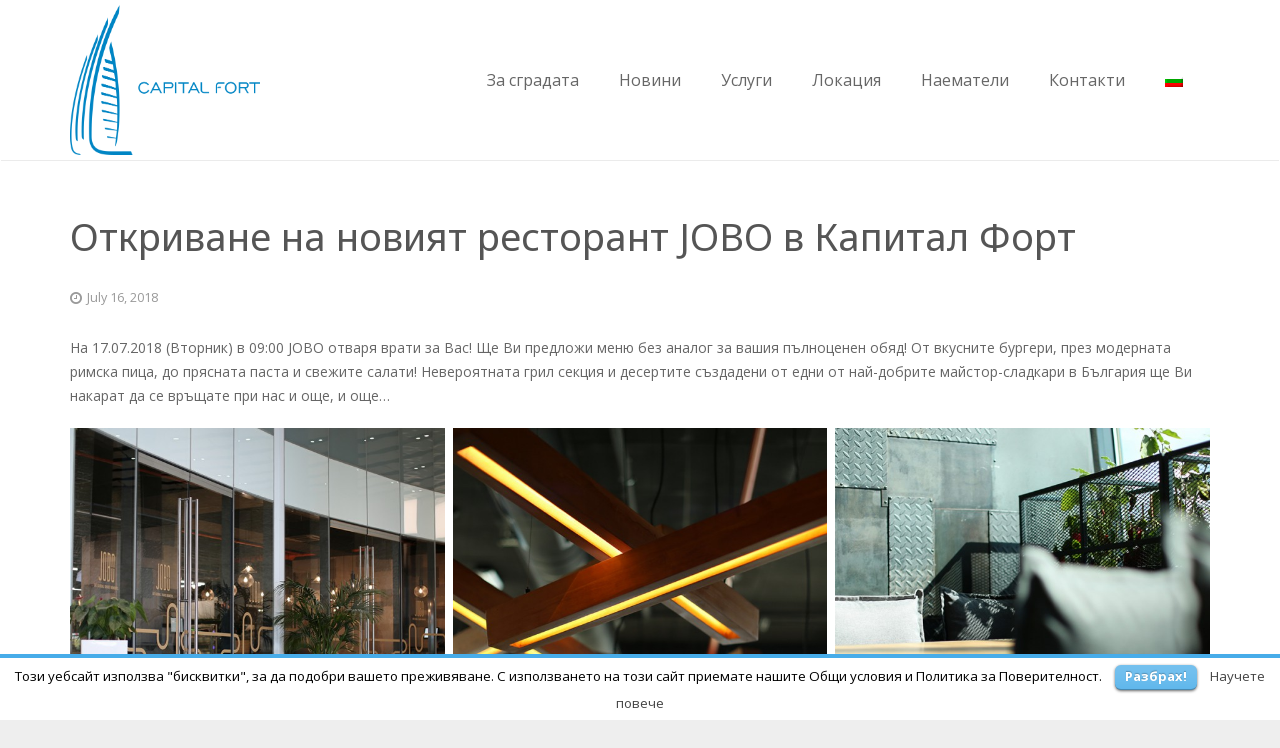

--- FILE ---
content_type: text/html; charset=UTF-8
request_url: https://www.capitalfort.com/%D0%BE%D1%82%D0%BA%D1%80%D0%B8%D0%B2%D0%B0%D0%BD%D0%B5-%D0%BD%D0%B0-%D0%BD%D0%BE%D0%B2%D0%B8%D1%8F%D1%82-%D1%80%D0%B5%D1%81%D1%82%D0%BE%D1%80%D0%B0%D0%BD%D1%82-jobo/
body_size: 13433
content:
<!DOCTYPE HTML>
<html class="" lang="bg-BG">
<head>
	<meta charset="UTF-8">

		<title>Откриване на новият ресторант JOBO в Капитал Форт | Capital Fort</title>

								<link rel="shortcut icon" href="https://www.capitalfort.com/wp-content/uploads/2016/02/favicon.ico">
			
	
<!-- SEO[79,135] -->
<meta name="description" itemprop="description" content="На 17.07.2018 (Вторник) в 09:00 JOBO отваря врати за Вас! Ще Ви предложи меню без аналог за вашия пълноценен обяд! От вкусните бургери, през модерната римска" />

<link rel="canonical" href="https://www.capitalfort.com/%d0%be%d1%82%d0%ba%d1%80%d0%b8%d0%b2%d0%b0%d0%bd%d0%b5-%d0%bd%d0%b0-%d0%bd%d0%be%d0%b2%d0%b8%d1%8f%d1%82-%d1%80%d0%b5%d1%81%d1%82%d0%be%d1%80%d0%b0%d0%bd%d1%82-jobo/" />
		<script type="text/javascript">
		  var _gaq = _gaq || [];
		  _gaq.push(['_setAccount', 'UA-16185394-1']);
		  _gaq.push(['_trackPageview']);
		  (function() {
		    var ga = document.createElement('script'); ga.type = 'text/javascript'; ga.async = true;
			ga.src = ('https:' == document.location.protocol ? 'https://ssl' : 'http://www') + '.google-analytics.com/ga.js';
		    var s = document.getElementsByTagName('script')[0]; s.parentNode.insertBefore(ga, s);
		  })();
		</script>
<!-- /SEO -->
<link rel="alternate" type="application/rss+xml" title="Capital Fort &raquo; Feed" href="https://www.capitalfort.com/feed/" />
<link rel="alternate" type="application/rss+xml" title="Capital Fort &raquo; Comments Feed" href="https://www.capitalfort.com/comments/feed/" />
<meta name="viewport" content="width=device-width, maximum-scale=1, initial-scale=1">
<meta name="SKYPE_TOOLBAR" content="SKYPE_TOOLBAR_PARSER_COMPATIBLE">
<meta name="og:title" content="Откриване на новият ресторант JOBO в Капитал Форт">
<meta name="og:type" content="website">
<meta name="og:url" content="https://www.capitalfort.com/%D0%BE%D1%82%D0%BA%D1%80%D0%B8%D0%B2%D0%B0%D0%BD%D0%B5-%D0%BD%D0%B0-%D0%BD%D0%BE%D0%B2%D0%B8%D1%8F%D1%82-%D1%80%D0%B5%D1%81%D1%82%D0%BE%D1%80%D0%B0%D0%BD%D1%82-jobo/">
<meta name="og:image" content="https://www.capitalfort.com/wp-content/uploads/2018/07/1-300x200.jpg">
		<script type="text/javascript">
			window._wpemojiSettings = {"baseUrl":"https:\/\/s.w.org\/images\/core\/emoji\/72x72\/","ext":".png","source":{"concatemoji":"https:\/\/www.capitalfort.com\/wp-includes\/js\/wp-emoji-release.min.js?ver=4.3"}};
			!function(a,b,c){function d(a){var c=b.createElement("canvas"),d=c.getContext&&c.getContext("2d");return d&&d.fillText?(d.textBaseline="top",d.font="600 32px Arial","flag"===a?(d.fillText(String.fromCharCode(55356,56812,55356,56807),0,0),c.toDataURL().length>3e3):(d.fillText(String.fromCharCode(55357,56835),0,0),0!==d.getImageData(16,16,1,1).data[0])):!1}function e(a){var c=b.createElement("script");c.src=a,c.type="text/javascript",b.getElementsByTagName("head")[0].appendChild(c)}var f,g;c.supports={simple:d("simple"),flag:d("flag")},c.DOMReady=!1,c.readyCallback=function(){c.DOMReady=!0},c.supports.simple&&c.supports.flag||(g=function(){c.readyCallback()},b.addEventListener?(b.addEventListener("DOMContentLoaded",g,!1),a.addEventListener("load",g,!1)):(a.attachEvent("onload",g),b.attachEvent("onreadystatechange",function(){"complete"===b.readyState&&c.readyCallback()})),f=c.source||{},f.concatemoji?e(f.concatemoji):f.wpemoji&&f.twemoji&&(e(f.twemoji),e(f.wpemoji)))}(window,document,window._wpemojiSettings);
		</script>
		<style type="text/css">
img.wp-smiley,
img.emoji {
	display: inline !important;
	border: none !important;
	box-shadow: none !important;
	height: 1em !important;
	width: 1em !important;
	margin: 0 .07em !important;
	vertical-align: -0.1em !important;
	background: none !important;
	padding: 0 !important;
}
</style>
<link rel='stylesheet' id='dashicons-css'  href='https://www.capitalfort.com/wp-includes/css/dashicons.min.css?ver=4.3' type='text/css' media='all' />
<link rel='stylesheet' id='wp-jquery-ui-dialog-css'  href='https://www.capitalfort.com/wp-includes/css/jquery-ui-dialog.min.css?ver=4.3' type='text/css' media='all' />
<link rel='stylesheet' id='aps-animate-css-css'  href='https://www.capitalfort.com/wp-content/plugins/accesspress-social-icons/css/animate.css?ver=1.7.2' type='text/css' media='all' />
<link rel='stylesheet' id='aps-frontend-css-css'  href='https://www.capitalfort.com/wp-content/plugins/accesspress-social-icons/css/frontend.css?ver=1.7.2' type='text/css' media='all' />
<link rel='stylesheet' id='contact-form-7-css'  href='https://www.capitalfort.com/wp-content/plugins/contact-form-7/includes/css/styles.css?ver=4.3.1' type='text/css' media='all' />
<link rel='stylesheet' id='cookielawinfo-style-css'  href='https://www.capitalfort.com/wp-content/plugins/cookie-law-info/css/cli-style.css?ver=1.5.4' type='text/css' media='all' />
<link rel='stylesheet' id='rs-plugin-settings-css'  href='https://www.capitalfort.com/wp-content/plugins/revslider/public/assets/css/settings.css?ver=5.1.4' type='text/css' media='all' />
<style id='rs-plugin-settings-inline-css' type='text/css'>
#rs-demo-id {}
</style>
<link rel='stylesheet' id='timetable_sf_style-css'  href='https://www.capitalfort.com/wp-content/plugins/timetable/style/superfish.css?ver=4.3' type='text/css' media='all' />
<link rel='stylesheet' id='timetable_style-css'  href='https://www.capitalfort.com/wp-content/plugins/timetable/style/style.css?ver=4.3' type='text/css' media='all' />
<link rel='stylesheet' id='timetable_event_template-css'  href='https://www.capitalfort.com/wp-content/plugins/timetable/style/event_template.css?ver=4.3' type='text/css' media='all' />
<link rel='stylesheet' id='timetable_responsive_style-css'  href='https://www.capitalfort.com/wp-content/plugins/timetable/style/responsive.css?ver=4.3' type='text/css' media='all' />
<link rel='stylesheet' id='timetable_font_lato-css'  href='//fonts.googleapis.com/css?family=Lato%3A400%2C700&#038;ver=4.3' type='text/css' media='all' />
<link rel='stylesheet' id='us-font-1-css'  href='https://fonts.googleapis.com/css?family=Noto+Sans%3A400%2C700&#038;subset=latin&#038;ver=4.3' type='text/css' media='all' />
<link rel='stylesheet' id='us-font-2-css'  href='https://fonts.googleapis.com/css?family=Open+Sans%3A400%2C400italic%2C700%2C700italic%2C400%7C400&#038;subset=latin&#038;ver=4.3' type='text/css' media='all' />
<link rel='stylesheet' id='tablepress-default-css'  href='https://www.capitalfort.com/wp-content/plugins/tablepress/css/default.min.css?ver=1.7' type='text/css' media='all' />
<style id='tablepress-default-inline-css' type='text/css'>
.tablepress .row-hover tr:hover td{background-color:#000;color:#fff}
</style>
<link rel='stylesheet' id='us-base-css'  href='//www.capitalfort.com/wp-content/themes/Impreza/framework/css/us-base.css?ver=2.5.1' type='text/css' media='all' />
<link rel='stylesheet' id='us-font-awesome-css'  href='//www.capitalfort.com/wp-content/themes/Impreza/framework/css/font-awesome.css?ver=4.5.0' type='text/css' media='all' />
<link rel='stylesheet' id='us-font-mdfi-css'  href='//www.capitalfort.com/wp-content/themes/Impreza/framework/css/font-mdfi.css?ver=1' type='text/css' media='all' />
<link rel='stylesheet' id='us-magnific-popup-css'  href='//www.capitalfort.com/wp-content/themes/Impreza/framework/css/magnific-popup.css?ver=1' type='text/css' media='all' />
<link rel='stylesheet' id='us-style-css'  href='//www.capitalfort.com/wp-content/themes/Impreza/css/style.css?ver=2.5.1' type='text/css' media='all' />
<link rel='stylesheet' id='us-responsive-css'  href='//www.capitalfort.com/wp-content/themes/Impreza/css/responsive.css?ver=2.5.1' type='text/css' media='all' />
<link rel='stylesheet' id='bsf-Defaults-css'  href='https://www.capitalfort.com/wp-content/uploads/smile_fonts/Defaults/Defaults.css?ver=4.3' type='text/css' media='all' />
<script type='text/javascript' src='https://www.capitalfort.com/wp-includes/js/jquery/jquery.js?ver=1.11.3'></script>
<script type='text/javascript' src='https://www.capitalfort.com/wp-includes/js/jquery/jquery-migrate.min.js?ver=1.2.1'></script>
<script type='text/javascript' src='https://www.capitalfort.com/wp-content/plugins/accesspress-social-icons/js/frontend.js?ver=1.7.2'></script>
<script type='text/javascript'>
/* <![CDATA[ */
var Cli_Data = {"nn_cookie_ids":null};
/* ]]> */
</script>
<script type='text/javascript' src='https://www.capitalfort.com/wp-content/plugins/cookie-law-info/js/cookielawinfo.js?ver=1.5.4'></script>
<script type='text/javascript' src='https://www.capitalfort.com/wp-content/plugins/revslider/public/assets/js/jquery.themepunch.tools.min.js?ver=5.1.4'></script>
<script type='text/javascript' src='https://www.capitalfort.com/wp-content/plugins/revslider/public/assets/js/jquery.themepunch.revolution.min.js?ver=5.1.4'></script>
<link rel="EditURI" type="application/rsd+xml" title="RSD" href="https://www.capitalfort.com/xmlrpc.php?rsd" />
<link rel="wlwmanifest" type="application/wlwmanifest+xml" href="https://www.capitalfort.com/wp-includes/wlwmanifest.xml" /> 
<link rel='prev' title='Силвър стар представя новият мерцедес А класа в Капитал Форт' href='https://www.capitalfort.com/%d1%81%d0%b8%d0%bb%d0%b2%d1%8a%d1%80-%d1%81%d1%82%d0%b0%d1%80-%d0%bf%d1%80%d0%b5%d0%b4%d1%81%d1%82%d0%b0%d0%b2%d1%8f-%d0%bd%d0%be%d0%b2%d0%b8%d1%8f%d1%82-%d0%bc%d0%b5%d1%80%d1%86%d0%b5%d0%b4%d0%b5/' />
<link rel='next' title='Откриване на аптека SOpharmacy в Капитал Форт' href='https://www.capitalfort.com/%d0%be%d1%82%d0%ba%d1%80%d0%b8%d0%b2%d0%b0%d0%bd%d0%b5-%d0%bd%d0%b0-%d0%b0%d0%bf%d1%82%d0%b5%d0%ba%d0%b0-sopharmacy-%d0%b2-%d0%ba%d0%b0%d0%bf%d0%b8%d1%82%d0%b0%d0%bb-%d1%84%d0%be%d1%80%d1%82/' />
<link rel='shortlink' href='https://www.capitalfort.com/?p=5897' />
<meta name="generator" content="WPML ver:3.3.1 stt:1,7;" />
	<style type="text/css">.recentcomments a{display:inline !important;padding:0 !important;margin:0 !important;}</style>
<meta name="generator" content="Powered by WPBakery Page Builder - drag and drop page builder for WordPress."/>
<!--[if lte IE 9]><link rel="stylesheet" type="text/css" href="https://www.capitalfort.com/wp-content/plugins/js_composer/assets/css/vc_lte_ie9.min.css" media="screen"><![endif]--><meta name="generator" content="Powered by Slider Revolution 5.1.4 - responsive, Mobile-Friendly Slider Plugin for WordPress with comfortable drag and drop interface." />
<noscript><style type="text/css"> .wpb_animate_when_almost_visible { opacity: 1; }</style></noscript>
			<style id='us-theme-options-css' type="text/css">body {font-family:"Open Sans", sans-serif;font-size:14px;line-height:24px;font-weight:400;}.w-blog.layout_grid .w-blog-post,.w-blog.layout_latest .w-blog-post {font-size:14px;}.l-header .menu-item-language,.l-header .w-nav-item {font-family:"Open Sans", sans-serif;font-weight:400;}.type_desktop .menu-item-language > a,.l-header .type_desktop .w-nav-anchor.level_1,.type_desktop [class*="columns"] .menu-item-has-children .w-nav-anchor.level_2 {font-size:16px;}.type_desktop .submenu-languages .menu-item-language > a,.l-header .type_desktop .w-nav-anchor.level_2,.l-header .type_desktop .w-nav-anchor.level_3,.l-header .type_desktop .w-nav-anchor.level_4 {font-size:15px;}.l-header .type_mobile .w-nav-anchor.level_1 {font-size:16px;}.type_mobile .menu-item-language > a,.l-header .type_mobile .w-nav-anchor.level_2,.l-header .type_mobile .w-nav-anchor.level_3,.l-header .type_mobile .w-nav-anchor.level_4 {font-size:15px;}h1, h2, h3, h4, h5, h6,.w-blog-post.format-quote blockquote,.w-counter-number,.w-logo-title,.w-pricing-item-price,.w-tabs-item-title,.ult_price_figure,.ult_countdown-amount,.ultb3-box .ultb3-title,.stats-block .stats-desc .stats-number {font-family:"Noto Sans", sans-serif;font-weight:400;}h1 {font-size:38px;}h2 {font-size:32px;}h3,.w-actionbox h2 {font-size:26px;}h4,.w-blog.layout_latest .w-blog-post-title,.widgettitle,.comment-reply-title,.woocommerce #reviews h2,.woocommerce .related > h2,.woocommerce .upsells > h2,.woocommerce .cross-sells > h2,.ultb3-box .ultb3-title,.flip-box-wrap .flip-box .ifb-face h3,.aio-icon-box .aio-icon-header h3.aio-icon-title {font-size:22px;}h5,.w-blog.layout_grid .w-blog-post-title,.w-blog.layout_masonry .w-blog-post-title,.w-portfolio-item-title {font-size:20px;}h6 {font-size:18px;}@media (max-width:767px) {body {font-size:13px;line-height:23px;}h1 {font-size:30px;}h2 {font-size:26px;}h3 {font-size:22px;}h4,.w-blog.layout_latest .w-blog-post-title,.widgettitle,.comment-reply-title,.woocommerce #reviews h2,.woocommerce .related > h2,.woocommerce .upsells > h2,.woocommerce .cross-sells > h2,.ultb3-box .ultb3-title,.flip-box-wrap .flip-box .ifb-face h3,.aio-icon-box .aio-icon-header h3.aio-icon-title {font-size:20px;}h5,.w-blog.layout_grid .w-blog-post-title,.w-blog.layout_masonry .w-blog-post-title,.w-portfolio-item-title {font-size:18px;}h6 {font-size:16px;}}.l-body,.l-header.pos_fixed {min-width:1240px;}.l-canvas.type_boxed,.l-canvas.type_boxed .l-subheader,.l-canvas.type_boxed ~ .l-footer .l-subfooter {max-width:1240px;}.l-subheader-h,.l-titlebar-h,.l-main-h,.l-section-h,.l-subfooter-h,.w-tabs-section-content-h,.w-blog-post-body {max-width:1140px;}.l-sidebar {width:25%;}.l-content {width:70%;}@media (max-width:768px) {.g-cols.offset_none,.g-cols.offset_none > div {display:block;}.g-cols > div {width:100% !important;margin-left:0 !important;margin-right:0 !important;margin-bottom:30px;}.l-subfooter.at_top .g-cols > div {margin-bottom:10px;}.g-cols.offset_none > div,.g-cols > div:last-child {margin-bottom:0 !important;}} @media (min-width:901px) {.l-subheader.at_middle {line-height:160px;}.l-header.layout_advanced .l-subheader.at_middle,.l-header.layout_centered .l-subheader.at_middle {height:160px;}.l-header.layout_standard.sticky .l-subheader.at_middle,.l-header.layout_extended.sticky .l-subheader.at_middle {line-height:60px;}.l-header.layout_advanced.sticky .l-subheader.at_middle,.l-header.layout_centered.sticky .l-subheader.at_middle {line-height:50px;height:50px;}.l-subheader.at_top {height:36px;}.l-subheader.at_top,.l-subheader.at_bottom {line-height:36px;}.l-header.layout_extended.sticky .l-subheader.at_top {line-height:0px;height:0px;}.l-header.layout_advanced.sticky .l-subheader.at_bottom,.l-header.layout_centered.sticky .l-subheader.at_bottom {line-height:40px;}.l-header.layout_standard.pos_fixed ~ .l-titlebar,.l-canvas.titlebar_none.sidebar_left .l-header.layout_standard.pos_fixed ~ .l-main,.l-canvas.titlebar_none.sidebar_right .l-header.layout_standard.pos_fixed ~ .l-main,.l-canvas.titlebar_none.sidebar_none .l-header.layout_standard.pos_fixed ~ .l-main .l-section:first-child,.l-header.layout_standard.pos_static.bg_transparent ~ .l-titlebar,.l-canvas.titlebar_none.sidebar_left .l-header.layout_standard.pos_static.bg_transparent ~ .l-main,.l-canvas.titlebar_none.sidebar_right .l-header.layout_standard.pos_static.bg_transparent ~ .l-main,.l-canvas.titlebar_none.sidebar_none .l-header.layout_standard.pos_static.bg_transparent ~ .l-main .l-section:first-child {padding-top:160px;}.l-header.layout_extended.pos_fixed ~ .l-titlebar,.l-canvas.titlebar_none.sidebar_left .l-header.layout_extended.pos_fixed ~ .l-main,.l-canvas.titlebar_none.sidebar_right .l-header.layout_extended.pos_fixed ~ .l-main,.l-canvas.titlebar_none.sidebar_none .l-header.layout_extended.pos_fixed ~ .l-main .l-section:first-child,.l-header.layout_extended.pos_static.bg_transparent ~ .l-titlebar,.l-canvas.titlebar_none.sidebar_left .l-header.layout_extended.pos_static.bg_transparent ~ .l-main,.l-canvas.titlebar_none.sidebar_right .l-header.layout_extended.pos_static.bg_transparent ~ .l-main,.l-canvas.titlebar_none.sidebar_none .l-header.layout_extended.pos_static.bg_transparent ~ .l-main .l-section:first-child {padding-top:196px;}.l-header.layout_advanced.pos_fixed ~ .l-titlebar,.l-canvas.titlebar_none.sidebar_left .l-header.layout_advanced.pos_fixed ~ .l-main,.l-canvas.titlebar_none.sidebar_right .l-header.layout_advanced.pos_fixed ~ .l-main,.l-canvas.titlebar_none.sidebar_none .l-header.layout_advanced.pos_fixed ~ .l-main .l-section:first-child,.l-header.layout_advanced.pos_static.bg_transparent ~ .l-titlebar,.l-canvas.titlebar_none.sidebar_left .l-header.layout_advanced.pos_static.bg_transparent ~ .l-main,.l-canvas.titlebar_none.sidebar_right .l-header.layout_advanced.pos_static.bg_transparent ~ .l-main,.l-canvas.titlebar_none.sidebar_none .l-header.layout_advanced.pos_static.bg_transparent ~ .l-main .l-section:first-child {padding-top:196px;}.l-header.layout_centered.pos_fixed ~ .l-titlebar,.l-canvas.titlebar_none.sidebar_left .l-header.layout_centered.pos_fixed ~ .l-main,.l-canvas.titlebar_none.sidebar_right .l-header.layout_centered.pos_fixed ~ .l-main,.l-canvas.titlebar_none.sidebar_none .l-header.layout_centered.pos_fixed ~ .l-main .l-section:first-child,.l-header.layout_centered.pos_static.bg_transparent ~ .l-titlebar,.l-canvas.titlebar_none.sidebar_left .l-header.layout_centered.pos_static.bg_transparent ~ .l-main,.l-canvas.titlebar_none.sidebar_right .l-header.layout_centered.pos_static.bg_transparent ~ .l-main,.l-canvas.titlebar_none.sidebar_none .l-header.layout_centered.pos_static.bg_transparent ~ .l-main .l-section:first-child {padding-top:196px;}.l-body.header_aside {padding-left:300px;position:relative;}.rtl.l-body.header_aside {padding-left:0;padding-right:300px;}.l-header.layout_sided,.l-header.layout_sided .w-cart-notification {width:300px;}} .w-nav.type_desktop .w-nav-anchor.level_1 {padding:0 20px;} .w-nav.type_desktop .btn.w-nav-item.level_1 {margin:0 10px;}.rtl .w-nav.type_desktop .btn.w-nav-item.level_1:last-child {margin-right:10px;}.l-header.layout_sided .w-nav.type_desktop {line-height:40px;} @media (min-width:901px) {.w-logo-img {height:150px;}.w-logo.with_transparent .w-logo-img > img.for_default {margin-bottom:-150px;}.l-header.layout_standard.sticky .w-logo-img,.l-header.layout_extended.sticky .w-logo-img {height:50px;}.l-header.layout_standard.sticky .w-logo.with_transparent .w-logo-img > img.for_default,.l-header.layout_extended.sticky .w-logo.with_transparent .w-logo-img > img.for_default {margin-bottom:-50px;}.l-header.layout_advanced.sticky .w-logo-img,.l-header.layout_centered.sticky .w-logo-img {height:50px;}.l-header.layout_advanced.sticky .w-logo.with_transparent .w-logo-img > img.for_default,.l-header.layout_centered.sticky .w-logo.with_transparent .w-logo-img > img.for_default {margin-bottom:-50px;}.l-header.layout_sided .w-logo-img > img {width:200px;}.w-logo-title {font-size:27px;}}@media (min-width:601px) and (max-width:900px) {.w-logo-img {height:50px;}.w-logo.with_transparent .w-logo-img > img.for_default {margin-bottom:-50px;}.w-logo-title {font-size:24px;}}@media (max-width:600px) {.w-logo-img {height:35px;}.w-logo.with_transparent .w-logo-img > img.for_default {margin-bottom:-35px;}.w-logo-title {font-size:20px;}}.l-header .w-socials-item.custom .w-socials-item-link-hover {background-color:#1abc9c;}.l-body {background-color:#eeeeee;}.l-subheader.at_middle,.l-subheader.at_middle .w-lang-list,.l-subheader.at_middle .type_mobile .w-nav-list.level_1 {background-color:#ffffff;}.l-subheader.at_middle,.transparent .l-subheader.at_middle .type_mobile .w-nav-list.level_1 {color:#666666;}.no-touch .w-logo-link:hover,.no-touch .l-subheader.at_middle .w-contacts-item-value a:hover,.no-touch .l-subheader.at_middle .w-lang-item:hover,.no-touch .transparent .l-subheader.at_middle .w-lang.active .w-lang-item:hover,.no-touch .l-subheader.at_middle .w-socials-item-link:hover,.no-touch .l-subheader.at_middle .w-search-open:hover,.no-touch .l-subheader.at_middle .w-cart-h:hover .w-cart-link,.no-touch .l-subheader.at_middle .w-cart-quantity {color:#1b98e0;}.l-subheader.at_top,.l-subheader.at_top .w-lang-list,.l-subheader.at_bottom,.l-subheader.at_bottom .type_mobile .w-nav-list.level_1 {background-color:#f5f5f5;}.l-subheader.at_top,.l-subheader.at_bottom,.transparent .l-subheader.at_bottom .type_mobile .w-nav-list.level_1,.w-lang.active .w-lang-item {color:#777777;}.no-touch .l-subheader.at_top .w-contacts-item-value a:hover,.no-touch .l-subheader.at_top .w-lang-item:hover,.no-touch .transparent .l-subheader.at_top .w-lang.active .w-lang-item:hover,.no-touch .l-subheader.at_top .w-socials-item-link:hover,.no-touch .l-subheader.at_bottom .w-search-open:hover,.no-touch .l-subheader.at_bottom .w-cart-h:hover .w-cart-link,.no-touch .l-subheader.at_bottom .w-cart-quantity {color:#1b98e0;}.l-header.transparent .l-subheader {color:#ffffff;}.no-touch .l-header.transparent .type_desktop .menu-item-language > a:hover,.no-touch .l-header.transparent .type_desktop .menu-item-language:hover > a,.no-touch .l-header.transparent .w-logo-link:hover,.no-touch .l-header.transparent .l-subheader .w-contacts-item-value a:hover,.no-touch .l-header.transparent .l-subheader .w-lang-item:hover,.no-touch .l-header.transparent .l-subheader .w-socials-item-link:hover,.no-touch .l-header.transparent .l-subheader .w-search-open:hover,.no-touch .l-header.transparent .l-subheader .w-cart-h:hover .w-cart-link,.no-touch .l-header.transparent .l-subheader .w-cart-quantity,.no-touch .l-header.transparent .type_desktop .w-nav-item.level_1:hover .w-nav-anchor.level_1 {color:#ffffff;}.l-header.transparent .w-nav-title:after {background-color:#ffffff;}.w-search.layout_simple .w-form input,.w-search.layout_modern .w-form input,.w-search.layout_fullwidth .w-form,.w-search.layout_fullscreen .w-form:before {background-color:#ffffff;}.w-search .w-form {color:#1b98e0;}.no-touch .l-header .menu-item-language > a:hover,.no-touch .type_desktop .menu-item-language:hover > a,.no-touch .l-header .w-nav-item.level_1:hover .w-nav-anchor.level_1 {background-color:#1b98e0;}.no-touch .l-header .menu-item-language > a:hover,.no-touch .type_desktop .menu-item-language:hover > a,.no-touch .l-header .w-nav-item.level_1:hover .w-nav-anchor.level_1 {color:#ffffff;}.w-nav-title:after {background-color:#ffffff;}.l-header .w-nav-item.level_1.active .w-nav-anchor.level_1,.l-header .w-nav-item.level_1.current-menu-item .w-nav-anchor.level_1,.l-header .w-nav-item.level_1.current-menu-ancestor .w-nav-anchor.level_1 {color:#1b98e0;}.l-header .w-nav-item.level_1.active .w-nav-anchor.level_1,.l-header .w-nav-item.level_1.current-menu-item .w-nav-anchor.level_1,.l-header .w-nav-item.level_1.current-menu-ancestor .w-nav-anchor.level_1 {background-color:#ffffff;}.l-header.transparent .type_desktop .w-nav-item.level_1.active .w-nav-anchor.level_1,.l-header.transparent .type_desktop .w-nav-item.level_1.current-menu-item .w-nav-anchor.level_1,.l-header.transparent .type_desktop .w-nav-item.level_1.current-menu-ancestor .w-nav-anchor.level_1 {color:#42baff;}.type_desktop .submenu-languages,.l-header .w-nav-list.level_2,.l-header .w-nav-list.level_3,.l-header .w-nav-list.level_4 {background-color:#1b98e0;}.type_desktop .submenu-languages,.l-header .w-nav-anchor.level_2,.l-header .w-nav-anchor.level_3,.l-header .w-nav-anchor.level_4,.type_desktop [class*="columns"] .w-nav-item.menu-item-has-children.active .w-nav-anchor.level_2,.type_desktop [class*="columns"] .w-nav-item.menu-item-has-children.current-menu-item .w-nav-anchor.level_2,.type_desktop [class*="columns"] .w-nav-item.menu-item-has-children.current-menu-ancestor .w-nav-anchor.level_2,.no-touch .type_desktop [class*="columns"] .w-nav-item.menu-item-has-children:hover .w-nav-anchor.level_2 {color:#ffffff;}.no-touch .type_desktop .submenu-languages .menu-item-language:hover > a,.no-touch .l-header .w-nav-item.level_2:hover .w-nav-anchor.level_2,.no-touch .l-header .w-nav-item.level_3:hover .w-nav-anchor.level_3,.no-touch .l-header .w-nav-item.level_4:hover .w-nav-anchor.level_4 {background-color:#ffffff;}.no-touch .type_desktop .submenu-languages .menu-item-language:hover > a,.no-touch .l-header .w-nav-item.level_2:hover .w-nav-anchor.level_2,.no-touch .l-header .w-nav-item.level_3:hover .w-nav-anchor.level_3,.no-touch .l-header .w-nav-item.level_4:hover .w-nav-anchor.level_4 {color:#1b98e0;}.l-header .w-nav-item.level_2.current-menu-item .w-nav-anchor.level_2,.l-header .w-nav-item.level_2.current-menu-ancestor .w-nav-anchor.level_2,.l-header .w-nav-item.level_3.current-menu-item .w-nav-anchor.level_3,.l-header .w-nav-item.level_3.current-menu-ancestor .w-nav-anchor.level_3,.l-header .w-nav-item.level_4.current-menu-item .w-nav-anchor.level_4,.l-header .w-nav-item.level_4.current-menu-ancestor .w-nav-anchor.level_4 {background-color:#1487ca;}.l-header .w-nav-item.level_2.current-menu-item .w-nav-anchor.level_2,.l-header .w-nav-item.level_2.current-menu-ancestor .w-nav-anchor.level_2,.l-header .w-nav-item.level_3.current-menu-item .w-nav-anchor.level_3,.l-header .w-nav-item.level_3.current-menu-ancestor .w-nav-anchor.level_3,.l-header .w-nav-item.level_4.current-menu-item .w-nav-anchor.level_4,.l-header .w-nav-item.level_4.current-menu-ancestor .w-nav-anchor.level_4 {color:#ffffff;}.btn.w-nav-item .w-nav-anchor.level_1 {background-color:#1b98e0 !important;}.btn.w-nav-item .w-nav-anchor.level_1 {color:#ffffff !important;}.no-touch .btn.w-nav-item .w-nav-anchor.level_1:before {background-color:#1487ca !important;}.no-touch .btn.w-nav-item .w-nav-anchor.level_1:hover {color:#ffffff !important;}.l-preloader,.l-canvas,.w-blog.layout_masonry .w-blog-post-h,.w-cart-dropdown,.g-filters-item.active,.no-touch .g-filters-item.active:hover,.w-portfolio-item-anchor,.w-tabs.layout_default .w-tabs-item.active,.no-touch .w-tabs.layout_default .w-tabs-item.active:hover,.w-tabs.layout_ver .w-tabs-item.active,.no-touch .w-tabs.layout_ver .w-tabs-item.active:hover,.w-tabs.layout_timeline .w-tabs-item,.w-tabs.layout_timeline .w-tabs-section-header-h,.no-touch #lang_sel ul ul a:hover,.no-touch #lang_sel_click ul ul a:hover,#lang_sel_footer,.woocommerce-tabs .tabs li.active,.no-touch .woocommerce-tabs .tabs li.active:hover,.woocommerce .stars span:after,.woocommerce .stars span a:after,.woocommerce #payment .payment_box input[type="text"],#bbp-user-navigation li.current,.gform_wrapper .chosen-container-single .chosen-search input[type="text"],.gform_wrapper .chosen-container-multi .chosen-choices li.search-choice {background-color:#ffffff;}.woocommerce .blockUI.blockOverlay {background-color:#ffffff !important;}a.w-btn.color_contrast,.w-btn.color_contrast,.no-touch a.w-btn.color_contrast:hover,.no-touch .w-btn.color_contrast:hover,.no-touch a.w-btn.color_contrast.style_outlined:hover,.no-touch .w-btn.color_contrast.style_outlined:hover,.w-iconbox.style_circle.color_contrast .w-iconbox-icon {color:#ffffff;}input,textarea,select,.l-section.for_blogpost .w-blog-post-preview,.w-actionbox.color_light,.w-blog-post-preview-icon,.g-filters,.w-iconbox.style_circle.color_light .w-iconbox-icon,.g-loadmore-btn,.w-pricing-item-header,.w-progbar-bar,.w-progbar.style_3 .w-progbar-bar:before,.w-progbar.style_3 .w-progbar-bar-count,.w-tabs-list,.w-testimonial.style_4:before,.no-touch .l-main .widget_nav_menu a:hover,#lang_sel a,#lang_sel_click a,.smile-icon-timeline-wrap .timeline-wrapper .timeline-block,.smile-icon-timeline-wrap .timeline-feature-item.feat-item,.woocommerce .quantity .plus,.woocommerce .quantity .minus,.select2-container a.select2-choice,.select2-drop .select2-search input,.woocommerce-tabs .tabs,.woocommerce #payment .payment_box,#subscription-toggle,#favorite-toggle,#bbp-user-navigation,.gform_wrapper .chosen-container-single .chosen-single,.gform_wrapper .chosen-container .chosen-drop,.gform_wrapper .chosen-container-multi .chosen-choices {background-color:#f2f2f2;}.timeline-wrapper .timeline-post-right .ult-timeline-arrow l,.timeline-wrapper .timeline-post-left .ult-timeline-arrow l,.timeline-feature-item.feat-item .ult-timeline-arrow l,.woocommerce #payment .payment_box:after {border-color:#f2f2f2;}.l-section,.g-cols > div,.w-blog-post,.w-comments-list,.w-pricing-item-h,.w-profile,.w-separator,.w-sharing-item,.w-tabs-section,.w-tabs-section-header:before,.w-tabs.layout_timeline .w-tabs-list:before,.w-tabs.layout_timeline.accordion .w-tabs-section-content,.g-tags > a,.w-testimonial.style_1,.widget_calendar #calendar_wrap,.l-main .widget_nav_menu > div,.l-main .widget_nav_menu .menu-item a,.widget_nav_menu .menu-item.menu-item-has-children + .menu-item > a,.select2-container a.select2-choice,.smile-icon-timeline-wrap .timeline-line,.woocommerce table th,.woocommerce table td,.woocommerce .login,.woocommerce .checkout_coupon,.woocommerce .register,.woocommerce .cart.variations_form,.woocommerce .cart .group_table,.woocommerce .cart .group_table td,.woocommerce .commentlist .comment-text,.woocommerce .comment-respond,.woocommerce .related,.woocommerce .upsells,.woocommerce .cross-sells,.woocommerce .checkout #order_review,.woocommerce ul.order_details li,.woocommerce .shop_table.my_account_orders,.widget_price_filter .ui-slider-handle,.widget_layered_nav ul,.widget_layered_nav ul li,#bbpress-forums fieldset,#bbpress-forums .bbp-body > ul,#bbpress-forums li.bbp-header,.bbp-replies .bbp-body,div.bbp-forum-header,div.bbp-topic-header,div.bbp-reply-header,.bbp-pagination-links a,.bbp-pagination-links span.current,span.bbp-topic-pagination a.page-numbers,.bbp-logged-in,.gform_wrapper .gsection,.gform_wrapper .gf_page_steps,.gform_wrapper li.gfield_creditcard_warning,.form_saved_message {border-color:#e8e8e8;}.w-separator,.w-iconbox.color_light .w-iconbox-icon,.w-testimonial.style_3 .w-testimonial-text:after,.w-testimonial.style_3 .w-testimonial-text:before {color:#e8e8e8;}a.w-btn.color_light,.w-btn.color_light,.w-btn.color_light.style_outlined:before,.w-btn.w-blog-post-more:before,.w-iconbox.style_circle.color_light .w-iconbox-icon,.no-touch .g-loadmore-btn:hover,.woocommerce .button,.no-touch .woocommerce .quantity .plus:hover,.no-touch .woocommerce .quantity .minus:hover,.widget_price_filter .ui-slider,.gform_wrapper .gform_page_footer .gform_previous_button {background-color:#e8e8e8;}a.w-btn.color_light.style_outlined,.w-btn.color_light.style_outlined,.w-btn.w-blog-post-more,.w-iconbox.style_outlined.color_light .w-iconbox-icon,.w-person-links-item,.w-socials-item-link,.pagination .page-numbers {box-shadow:0 0 0 2px #e8e8e8 inset;}h1, h2, h3, h4, h5, h6,input,textarea,select,.no-touch a.w-btn.color_light:hover,.no-touch .w-btn.color_light:hover,.no-touch .w-btn.w-blog-post-more:hover,.w-counter-number,.w-form-row-field:before,.w-portfolio-item-anchor,.no-touch .w-portfolio-item-anchor:hover,.l-section.color_primary a.w-portfolio-item-anchor,.l-section.color_secondary a.w-portfolio-item-anchor,.w-pricing-item-header,.w-progbar.color_custom .w-progbar-title,.woocommerce .products .product .price,.woocommerce div.product .price,.gform_wrapper .chosen-container-single .chosen-single {color:#555555;}.w-progbar.color_contrast .w-progbar-bar-h {background-color:#555555;}.l-canvas,a.w-btn.color_contrast.style_outlined,.w-btn.color_contrast.style_outlined,.w-btn.w-blog-post-more,.w-cart-dropdown,.w-iconbox.color_contrast .w-iconbox-icon,.w-iconbox.color_light.style_circle .w-iconbox-icon,.w-tabs.layout_timeline .w-tabs-item,.w-tabs.layout_timeline .w-tabs-section-header-h,.woocommerce .button {color:#666666;}a.w-btn.color_contrast,.w-btn.color_contrast,.w-btn.color_contrast.style_outlined:before,.w-iconbox.style_circle.color_contrast .w-iconbox-icon {background-color:#666666;}a.w-btn.color_contrast.style_outlined,.w-btn.color_contrast.style_outlined,.w-iconbox.style_outlined.color_contrast .w-iconbox-icon {box-shadow:0 0 0 2px #666666 inset;}a,.highlight_primary,.l-preloader,.no-touch .l-titlebar .g-nav-item:hover,a.w-btn.color_primary.style_outlined,.w-btn.color_primary.style_outlined,.l-main .w-contacts-item:before,.w-counter.color_primary .w-counter-number,.g-filters-item.active,.no-touch .g-filters-item.active:hover,.w-form-row.focused .w-form-row-field:before,.w-iconbox.color_primary .w-iconbox-icon,.no-touch .w-iconbox-link:hover .w-iconbox-title,.no-touch .w-logos .owl-prev:hover,.no-touch .w-logos .owl-next:hover,.w-separator.color_primary,.w-sharing.type_outlined.color_primary .w-sharing-item,.no-touch .w-sharing.type_simple.color_primary .w-sharing-item:hover .w-sharing-icon,.w-tabs.layout_default .w-tabs-item.active,.no-touch .w-tabs.layout_default .w-tabs-item.active:hover,.w-tabs-section.active .w-tabs-section-header,.w-tabs.layout_ver .w-tabs-item.active,.no-touch .w-tabs.layout_ver .w-tabs-item.active:hover,.no-touch .g-tags > a:hover,.w-testimonial.style_2:before,.woocommerce .products .product .button,.woocommerce .star-rating span:before,.woocommerce-tabs .tabs li.active,.no-touch .woocommerce-tabs .tabs li.active:hover,.woocommerce .stars span a:after,#subscription-toggle span.is-subscribed:before,#favorite-toggle span.is-favorite:before {color:#1b98e0;}.l-section.color_primary,.l-titlebar.color_primary,.l-navigation-item-title span,.highlight_primary_bg,.w-actionbox.color_primary,button,input[type="submit"],a.w-btn.color_primary,.w-btn.color_primary,.w-btn.color_primary.style_outlined:before,.no-touch .g-filters-item:hover,.w-iconbox.style_circle.color_primary .w-iconbox-icon,.no-touch .w-iconbox.style_circle .w-iconbox-icon:before,.no-touch .w-iconbox.style_outlined .w-iconbox-icon:before,.no-touch .w-person.layout_toplinks .w-person-links,.w-pricing-item.type_featured .w-pricing-item-header,.w-progbar.color_primary .w-progbar-bar-h,.w-sharing.type_solid.color_primary .w-sharing-item,.w-sharing.type_fixed.color_primary .w-sharing-item,.w-sharing.type_outlined.color_primary .w-sharing-item:before,.w-tabs.layout_timeline .w-tabs-item:before,.w-tabs.layout_timeline .w-tabs-section-header-h:before,.no-touch .w-toplink.active:hover,.no-touch .pagination .page-numbers:before,.pagination .page-numbers.current,.l-main .widget_nav_menu .menu-item.current-menu-item > a,.rsDefault .rsThumb.rsNavSelected,.no-touch .tp-leftarrow.tparrows.custom:before,.no-touch .tp-rightarrow.tparrows.custom:before,.smile-icon-timeline-wrap .timeline-separator-text .sep-text,.smile-icon-timeline-wrap .timeline-wrapper .timeline-dot,.smile-icon-timeline-wrap .timeline-feature-item .timeline-dot,p.demo_store,.woocommerce .button.alt,.woocommerce .button.checkout,.no-touch .woocommerce .products .product .button:hover,.woocommerce .products .product .button.loading,.woocommerce .onsale,.widget_price_filter .ui-slider-range,.widget_layered_nav ul li.chosen,.widget_layered_nav_filters ul li a,.no-touch .bbp-pagination-links a:hover,.bbp-pagination-links span.current,.no-touch span.bbp-topic-pagination a.page-numbers:hover,.gform_wrapper .gform_page_footer .gform_next_button,.gform_wrapper .gf_progressbar_percentage,.gform_wrapper .chosen-container .chosen-results li.highlighted {background-color:#1b98e0;}.g-html blockquote,.no-touch .l-titlebar .g-nav-item:hover,.no-touch .w-logos .owl-prev:hover,.no-touch .w-logos .owl-next:hover,.no-touch .w-logos-item:hover .w-logos-item-h,.w-separator.color_primary,.w-tabs.layout_default .w-tabs-item.active,.no-touch .w-tabs.layout_default .w-tabs-item.active:hover,.w-tabs.layout_ver .w-tabs-item.active,.no-touch .w-tabs.layout_ver .w-tabs-item.active:hover,.no-touch .g-tags > a:hover,.no-touch .w-testimonial.style_1:hover,.l-main .widget_nav_menu .menu-item.current-menu-item > a,.woocommerce-tabs .tabs li.active,.no-touch .woocommerce-tabs .tabs li.active:hover,.widget_layered_nav ul li.chosen,.bbp-pagination-links span.current,.no-touch #bbpress-forums .bbp-pagination-links a:hover,.no-touch #bbpress-forums .bbp-topic-pagination a:hover,#bbp-user-navigation li.current {border-color:#1b98e0;}a.w-btn.color_primary.style_outlined,.w-btn.color_primary.style_outlined,.l-main .w-contacts-item:before,.w-iconbox.color_primary.style_outlined .w-iconbox-icon,.w-sharing.type_outlined.color_primary .w-sharing-item,.w-tabs.layout_timeline .w-tabs-item,.w-tabs.layout_timeline .w-tabs-section-header-h,.woocommerce .products .product .button {box-shadow:0 0 0 2px #1b98e0 inset;}input:focus,textarea:focus,select:focus {box-shadow:0 0 0 2px #1b98e0;}.no-touch a:hover,.highlight_secondary,.no-touch .w-blog-post-link:hover .w-blog-post-title,.no-touch .w-blog-post-link:hover .w-blog-post-preview-icon,.no-touch .w-blog-post-meta a:hover,.no-touch .w-blognav-prev:hover .w-blognav-title,.no-touch .w-blognav-next:hover .w-blognav-title,a.w-btn.color_secondary.style_outlined,.w-btn.color_secondary.style_outlined,.w-counter.color_secondary .w-counter-number,.w-iconbox.color_secondary .w-iconbox-icon,.w-separator.color_secondary,.w-sharing.type_outlined.color_secondary .w-sharing-item,.no-touch .w-sharing.type_simple.color_secondary .w-sharing-item:hover .w-sharing-icon,.no-touch .l-main .widget_tag_cloud a:hover,.no-touch .l-main .widget_product_tag_cloud .tagcloud a:hover,.no-touch .bbp_widget_login a.button.logout-link:hover {color:#447490;}.l-section.color_secondary,.l-titlebar.color_secondary,.highlight_secondary_bg,.no-touch input[type="submit"]:hover,a.w-btn.color_secondary,.w-btn.color_secondary,.w-btn.color_secondary.style_outlined:before,.w-actionbox.color_secondary,.w-iconbox.style_circle.color_secondary .w-iconbox-icon,.w-progbar.color_secondary .w-progbar-bar-h,.w-sharing.type_solid.color_secondary .w-sharing-item,.w-sharing.type_fixed.color_secondary .w-sharing-item,.w-sharing.type_outlined.color_secondary .w-sharing-item:before,.no-touch .woocommerce .button:hover,.no-touch .woocommerce input[type="submit"]:hover,.no-touch .woocommerce .button.alt:hover,.no-touch .woocommerce .button.checkout:hover,.no-touch .woocommerce .product-remove a.remove:hover,.no-touch .widget_layered_nav_filters ul li a:hover {background-color:#447490;}.w-separator.color_secondary {border-color:#447490;}a.w-btn.color_secondary.style_outlined,.w-btn.color_secondary.style_outlined,.w-iconbox.color_secondary.style_outlined .w-iconbox-icon,.w-sharing.type_outlined.color_secondary .w-sharing-item {box-shadow:0 0 0 2px #447490 inset;}.highlight_faded,.w-blog-post-preview-icon,.w-blog-post-meta,.w-profile-link.for_logout,.w-testimonial-person-meta,.w-testimonial.style_4:before,.l-main .widget_tag_cloud a,.l-main .widget_product_tag_cloud .tagcloud a,.woocommerce-breadcrumb,.woocommerce .star-rating:before,.woocommerce .stars span:after,.woocommerce .product-remove a.remove,p.bbp-topic-meta,.bbp_widget_login a.button.logout-link {color:#999999;}.w-blog.layout_latest .w-blog-post-meta-date {border-color:#999999;}.l-section.color_alternate,.l-titlebar.color_alternate,.color_alternate .g-filters-item.active,.no-touch .color_alternate .g-filters-item.active:hover,.color_alternate .w-tabs.layout_default .w-tabs-item.active,.no-touch .color_alternate .w-tabs.layout_default .w-tabs-item.active:hover,.color_alternate .w-tabs.layout_ver .w-tabs-item.active,.no-touch .color_alternate .w-tabs.layout_ver .w-tabs-item.active:hover,.color_alternate .w-tabs.layout_timeline .w-tabs-item,.color_alternate .w-tabs.layout_timeline .w-tabs-section-header-h {background-color:#ffffff;}.color_alternate a.w-btn.color_contrast,.color_alternate .w-btn.color_contrast,.no-touch .color_alternate a.w-btn.color_contrast:hover,.no-touch .color_alternate .w-btn.color_contrast:hover,.no-touch .color_alternate a.w-btn.color_contrast.style_outlined:hover,.no-touch .color_alternate .w-btn.color_contrast.style_outlined:hover,.color_alternate .w-iconbox.style_circle.color_contrast .w-iconbox-icon {color:#ffffff;}.color_alternate input,.color_alternate textarea,.color_alternate select,.color_alternate .w-blog-post-preview-icon,.color_alternate .g-filters,.color_alternate .w-iconbox.style_circle.color_light .w-iconbox-icon,.color_alternate .g-loadmore-btn,.color_alternate .w-pricing-item-header,.color_alternate .w-progbar-bar,.color_alternate .w-tabs-list,.color_alternate .w-testimonial.style_4:before {background-color:#ffffff;}.l-section.color_alternate,.color_alternate .g-cols > div,.color_alternate .w-blog-post,.color_alternate .w-comments-list,.color_alternate .w-pricing-item-h,.color_alternate .w-profile,.color_alternate .w-separator,.color_alternate .w-tabs-section,.color_alternate .w-tabs-section-header:before,.color_alternate .w-tabs.layout_timeline .w-tabs-list:before,.color_alternate .w-tabs.layout_timeline.accordion .w-tabs-section-content,.color_alternate .w-testimonial.style_1 {border-color:#dddddd;}.color_alternate .w-separator,.color_alternate .w-iconbox.color_light .w-iconbox-icon,.color_alternate .w-testimonial.style_3 .w-testimonial-text:after,.color_alternate .w-testimonial.style_3 .w-testimonial-text:before {color:#dddddd;}.color_alternate a.w-btn.color_light,.color_alternate .w-btn.color_light,.color_alternate .w-btn.color_light.style_outlined:before,.color_alternate .w-btn.w-blog-post-more:before,.color_alternate .w-iconbox.style_circle.color_light .w-iconbox-icon,.no-touch .color_alternate .g-loadmore-btn:hover {background-color:#dddddd;}.color_alternate a.w-btn.color_light.style_outlined,.color_alternate .w-btn.color_light.style_outlined,.color_alternate .w-btn.w-blog-post-more,.color_alternate .w-iconbox.style_outlined.color_light .w-iconbox-icon,.color_alternate .w-person-links-item,.color_alternate .w-socials-item-link,.color_alternate .pagination .page-numbers {box-shadow:0 0 0 2px #dddddd inset;}.color_alternate h1,.color_alternate h2,.color_alternate h3,.color_alternate h4,.color_alternate h5,.color_alternate h6,.color_alternate input,.color_alternate textarea,.color_alternate select,.no-touch .color_alternate a.w-btn.color_light:hover,.no-touch .color_alternate .w-btn.color_light:hover,.no-touch .color_alternate .w-btn.w-blog-post-more:hover,.color_alternate .w-counter-number,.color_alternate .w-form-row-field:before,.color_alternate .w-pricing-item-header {color:#444444;}.color_alternate .w-progbar.color_contrast .w-progbar-bar-h {background-color:#444444;}.l-titlebar.color_alternate,.l-section.color_alternate,.color_alternate a.w-btn.color_contrast.style_outlined,.color_alternate .w-btn.color_contrast.style_outlined,.color_alternate .w-btn.w-blog-post-more,.color_alternate .w-iconbox.color_contrast .w-iconbox-icon,.color_alternate .w-iconbox.color_light.style_circle .w-iconbox-icon,.color_alternate .w-tabs.layout_timeline .w-tabs-item,.color_alternate .w-tabs.layout_timeline .w-tabs-section-header-h {color:#666666;}.color_alternate a.w-btn.color_contrast,.color_alternate .w-btn.color_contrast,.color_alternate .w-btn.color_contrast.style_outlined:before,.color_alternate .w-iconbox.style_circle.color_contrast .w-iconbox-icon {background-color:#666666;}.color_alternate a.w-btn.color_contrast.style_outlined,.color_alternate .w-btn.color_contrast.style_outlined,.color_alternate .w-iconbox.style_outlined.color_contrast .w-iconbox-icon {box-shadow:0 0 0 2px #666666 inset;}.color_alternate a,.color_alternate .highlight_primary,.no-touch .l-titlebar.color_alternate .g-nav-item:hover,.color_alternate a.w-btn.color_primary.style_outlined,.color_alternate .w-btn.color_primary.style_outlined,.l-main .color_alternate .w-contacts-item:before,.color_alternate .w-counter.color_primary .w-counter-number,.color_alternate .g-filters-item.active,.no-touch .color_alternate .g-filters-item.active:hover,.color_alternate .w-form-row.focused .w-form-row-field:before,.color_alternate .w-iconbox.color_primary .w-iconbox-icon,.no-touch .color_alternate .w-iconbox-link:hover .w-iconbox-title,.no-touch .color_alternate .w-logos .owl-prev:hover,.no-touch .color_alternate .w-logos .owl-next:hover,.color_alternate .w-separator.color_primary,.color_alternate .w-tabs.layout_default .w-tabs-item.active,.no-touch .color_alternate .w-tabs.layout_default .w-tabs-item.active:hover,.color_alternate .w-tabs-section.active .w-tabs-section-header,.color_alternate .w-tabs.layout_ver .w-tabs-item.active,.no-touch .color_alternate .w-tabs.layout_ver .w-tabs-item.active:hover,.color_alternate .w-testimonial.style_2:before {color:#1b98e0;}.color_alternate .highlight_primary_bg,.color_alternate .w-actionbox.color_primary,.color_alternate button,.color_alternate input[type="submit"],.color_alternate a.w-btn.color_primary,.color_alternate .w-btn.color_primary,.color_alternate .w-btn.color_primary.style_outlined:before,.no-touch .color_alternate .g-filters-item:hover,.color_alternate .w-iconbox.style_circle.color_primary .w-iconbox-icon,.no-touch .color_alternate .w-iconbox.style_circle .w-iconbox-icon:before,.no-touch .color_alternate .w-iconbox.style_outlined .w-iconbox-icon:before,.no-touch .color_alternate .w-person.layout_toplinks .w-person-links,.color_alternate .w-pricing-item.type_featured .w-pricing-item-header,.color_alternate .w-progbar.color_primary .w-progbar-bar-h,.color_alternate .w-tabs.layout_timeline .w-tabs-item:before,.color_alternate .w-tabs.layout_timeline .w-tabs-section-header-h:before,.no-touch .color_alternate .w-toplink.active:hover,.no-touch .color_alternate .pagination .page-numbers:before,.color_alternate .pagination .page-numbers.current {background-color:#1b98e0;}.g-html .color_alternate blockquote,.no-touch .l-titlebar.color_alternate.g-nav-item:hover,.no-touch .color_alternate .w-logos .owl-prev:hover,.no-touch .color_alternate .w-logos .owl-next:hover,.no-touch .color_alternate .w-logos-item:hover .w-logos-item-h,.color_alternate .w-separator.color_primary,.color_alternate .w-tabs.layout_default .w-tabs-item.active,.no-touch .color_alternate .w-tabs.layout_default .w-tabs-item.active:hover,.color_alternate .w-tabs.layout_ver .w-tabs-item.active,.no-touch .color_alternate .w-tabs.layout_ver .w-tabs-item.active:hover,.no-touch .color_alternate .g-tags > a:hover,.no-touch .color_alternate .w-testimonial.style_1:hover {border-color:#1b98e0;}.color_alternate a.w-btn.color_primary.style_outlined,.color_alternate .w-btn.color_primary.style_outlined,.l-main .color_alternate .w-contacts-item:before,.color_alternate .w-iconbox.color_primary.style_outlined .w-iconbox-icon,.color_alternate .w-tabs.layout_timeline .w-tabs-item,.color_alternate .w-tabs.layout_timeline .w-tabs-section-header-h {box-shadow:0 0 0 2px #1b98e0 inset;}.color_alternate input:focus,.color_alternate textarea:focus,.color_alternate select:focus {box-shadow:0 0 0 2px #1b98e0;}.no-touch .color_alternate a:hover,.color_alternate .highlight_secondary,.no-touch .color_alternate .w-blog-post-link:hover .w-blog-post-title,.no-touch .color_alternate .w-blog-post-link:hover .w-blog-post-preview-icon,.no-touch .color_alternate .w-blog-post-meta a:hover,.color_alternate a.w-btn.color_secondary.style_outlined,.color_alternate .w-btn.color_secondary.style_outlined,.color_alternate .w-counter.color_secondary .w-counter-number,.color_alternate .w-iconbox.color_secondary .w-iconbox-icon,.color_alternate .w-separator.color_secondary {color:#447490;}.color_alternate .highlight_secondary_bg,.no-touch .color_alternate input[type="submit"]:hover,.color_alternate a.w-btn.color_secondary,.color_alternate .w-btn.color_secondary,.color_alternate .w-btn.color_secondary.style_outlined:before,.color_alternate .w-actionbox.color_secondary,.color_alternate .w-iconbox.style_circle.color_secondary .w-iconbox-icon,.color_alternate .w-progbar.color_secondary .w-progbar-bar-h {background-color:#447490;}.color_alternate .w-separator.color_secondary {border-color:#447490;}.color_alternate a.w-btn.color_secondary.style_outlined,.color_alternate .w-btn.color_secondary.style_outlined,.color_alternate .w-iconbox.color_secondary.style_outlined .w-iconbox-icon {box-shadow:0 0 0 2px #447490 inset;}.color_alternate .highlight_faded,.color_alternate .w-blog-post-preview-icon,.color_alternate .w-blog-post-meta,.color_alternate .w-profile-link.for_logout,.color_alternate .w-testimonial-person-meta,.color_alternate .w-testimonial.style_4:before {color:#999999;}.color_alternate .w-blog.layout_latest .w-blog-post-meta-date {border-color:#999999;}.l-subfooter.at_top,.no-touch .l-subfooter.at_top #lang_sel ul ul a:hover,.no-touch .l-subfooter.at_top #lang_sel_click ul ul a:hover {background-color:#333333;}.l-subfooter.at_top input,.l-subfooter.at_top textarea,.l-subfooter.at_top select,.no-touch .l-subfooter.at_top #lang_sel a,.no-touch .l-subfooter.at_top #lang_sel_click a {background-color:#292929;}.l-subfooter.at_top,.l-subfooter.at_top .w-profile,.l-subfooter.at_top .widget_calendar #calendar_wrap {border-color:#444444;}.l-subfooter.at_top .w-socials-item-link {box-shadow:0 0 0 2px #444444 inset;}.l-subfooter.at_top h1,.l-subfooter.at_top h2,.l-subfooter.at_top h3,.l-subfooter.at_top h4,.l-subfooter.at_top h5,.l-subfooter.at_top h6,.l-subfooter.at_top input,.l-subfooter.at_top textarea,.l-subfooter.at_top select,.l-subfooter.at_top .w-form-row-field:before {color:#dddddd;}.l-subfooter.at_top {color:#aaaaaa;}.l-subfooter.at_top a,.l-subfooter.at_top .widget_tag_cloud .tagcloud a,.l-subfooter.at_top .widget_product_tag_cloud .tagcloud a {color:#dddddd;}.no-touch .l-subfooter.at_top a:hover,.no-touch .l-subfooter.at_top .w-form-row.focused .w-form-row-field:before,.no-touch .l-subfooter.at_top .widget_tag_cloud .tagcloud a:hover,.no-touch .l-subfooter.at_top .widget_product_tag_cloud .tagcloud a:hover {color:#1b98e0;}.l-subfooter.at_top input:focus,.l-subfooter.at_top textarea:focus,.l-subfooter.at_top select:focus {box-shadow:0 0 0 2px #1b98e0;}.l-subfooter.at_bottom {background-color:#0096e3;}.l-subfooter.at_bottom {color:#ffffff;}.l-subfooter.at_bottom a {color:#666666;}.no-touch .l-subfooter.at_bottom a:hover {color:#1b98e0;}</style>
	</head>
<body class="single single-post postid-5897 single-format-standard l-body us-theme_impreza_2-5-1 links_underline rounded_none wpb-js-composer js-comp-ver-5.5.4 vc_responsive">
		<div class='l-preloader'><div class='l-preloader-spinner'><div class='g-preloader  type_1'><div class='g-preloader-h'></div></div></div></div>
		
<!-- CANVAS -->
<div class="l-canvas sidebar_none type_wide titlebar_none wpml_lang_bg">

	
		
		<!-- HEADER -->
		<div class="l-header layout_standard pos_fixed bg_solid">

						<div class="l-subheader at_middle">
				<div class="l-subheader-h i-cf">

					
					<div class="w-logo  with_transparent"><a class="w-logo-link" href="https://www.capitalfort.com"><span class="w-logo-img"><img class="for_default" src="https://www.capitalfort.com/wp-content/uploads/2015/12/capital_logo_new.png" width="568" height="449" alt="Capital Fort" /></span></a></div>
					
						
						
						<!-- NAV -->
<nav class="w-nav layout_hor type_desktop animation_height height_full">
	<div class="w-nav-control"></div>
	<ul class="w-nav-list level_1 hover_underline hidden">
		<li id="menu-item-4061" class="menu-item menu-item-type-custom menu-item-object-custom menu-item-has-children w-nav-item level_1 menu-item-4061"><a class="w-nav-anchor level_1"  href="#"><span class="w-nav-title">За сградата</span><span class="w-nav-arrow"></span></a>
<ul class="w-nav-list level_2">
	<li id="menu-item-4482" class="menu-item menu-item-type-post_type menu-item-object-page w-nav-item level_2 menu-item-4482"><a class="w-nav-anchor level_2"  href="https://www.capitalfort.com/%d0%b8%d0%bd%d1%84%d0%be%d1%80%d0%bc%d0%b0%d1%86%d0%b8%d1%8f/"><span class="w-nav-title">Информация</span><span class="w-nav-arrow"></span></a>	</li>
	<li id="menu-item-4328" class="menu-item menu-item-type-post_type menu-item-object-page w-nav-item level_2 menu-item-4328"><a class="w-nav-anchor level_2"  href="https://www.capitalfort.com/%d0%b5%d1%82%d0%b0%d0%b6%d0%bd%d0%b8-%d0%bf%d0%bb%d0%be%d1%89%d0%b8/"><span class="w-nav-title">Етажни площи</span><span class="w-nav-arrow"></span></a>	</li>
	<li id="menu-item-4441" class="menu-item menu-item-type-post_type menu-item-object-page w-nav-item level_2 menu-item-4441"><a class="w-nav-anchor level_2"  href="https://www.capitalfort.com/%d0%b3%d0%b0%d0%bb%d0%b5%d1%80%d0%b8%d1%8f/"><span class="w-nav-title">Галерия</span><span class="w-nav-arrow"></span></a>	</li>
</ul>
</li>
<li id="menu-item-5194" class="menu-item menu-item-type-post_type menu-item-object-page w-nav-item level_1 menu-item-5194"><a class="w-nav-anchor level_1"  href="https://www.capitalfort.com/%d0%bd%d0%be%d0%b2%d0%b8%d0%bd%d0%b8/"><span class="w-nav-title">Новини</span><span class="w-nav-arrow"></span></a></li>
<li id="menu-item-4062" class="menu-item menu-item-type-custom menu-item-object-custom menu-item-has-children w-nav-item level_1 menu-item-4062"><a class="w-nav-anchor level_1"  href="#"><span class="w-nav-title">Услуги</span><span class="w-nav-arrow"></span></a>
<ul class="w-nav-list level_2">
	<li id="menu-item-4568" class="menu-item menu-item-type-post_type menu-item-object-page w-nav-item level_2 menu-item-4568"><a class="w-nav-anchor level_2"  href="https://www.capitalfort.com/%d0%ba%d0%be%d0%bd%d1%84%d0%b5%d1%80%d0%b5%d0%bd%d1%82%d0%b5%d0%bd-%d1%86%d0%b5%d0%bd%d1%82%d1%8a%d1%80/"><span class="w-nav-title">Конферентен център</span><span class="w-nav-arrow"></span></a>	</li>
	<li id="menu-item-4573" class="menu-item menu-item-type-post_type menu-item-object-page w-nav-item level_2 menu-item-4573"><a class="w-nav-anchor level_2"  href="https://www.capitalfort.com/%d1%84%d0%b8%d1%82%d0%bd%d0%b5%d1%81-%d0%b7%d0%b0%d0%bb%d0%b8/"><span class="w-nav-title">Фитнес зали</span><span class="w-nav-arrow"></span></a>	</li>
	<li id="menu-item-4812" class="menu-item menu-item-type-post_type menu-item-object-page w-nav-item level_2 menu-item-4812"><a class="w-nav-anchor level_2"  href="https://www.capitalfort.com/%d1%86%d0%b5%d0%bd%d1%82%d1%80%d0%b0%d0%bb%d0%bd%d0%be-%d1%84%d0%be%d0%b0%d0%b9%d0%b5/"><span class="w-nav-title">Централно фоайе</span><span class="w-nav-arrow"></span></a>	</li>
	<li id="menu-item-4829" class="menu-item menu-item-type-post_type menu-item-object-page w-nav-item level_2 menu-item-4829"><a class="w-nav-anchor level_2"  href="https://www.capitalfort.com/%d0%b7%d0%b8%d0%bc%d0%bd%d0%b0-%d0%b3%d1%80%d0%b0%d0%b4%d0%b8%d0%bd%d0%b0/"><span class="w-nav-title">Зимна градина</span><span class="w-nav-arrow"></span></a>	</li>
	<li id="menu-item-5355" class="menu-item menu-item-type-post_type menu-item-object-page w-nav-item level_2 menu-item-5355"><a class="w-nav-anchor level_2"  href="https://www.capitalfort.com/%d1%81%d0%b0%d0%bb%d0%be%d0%bd-%d0%b7%d0%b0-%d0%ba%d1%80%d0%b0%d1%81%d0%be%d1%82%d0%b0/"><span class="w-nav-title">Салон за красота</span><span class="w-nav-arrow"></span></a>	</li>
	<li id="menu-item-6243" class="menu-item menu-item-type-post_type menu-item-object-page w-nav-item level_2 menu-item-6243"><a class="w-nav-anchor level_2"  href="https://www.capitalfort.com/%d0%b0%d0%bf%d1%82%d0%b5%d0%ba%d0%b0/"><span class="w-nav-title">Аптека</span><span class="w-nav-arrow"></span></a>	</li>
	<li id="menu-item-5409" class="menu-item menu-item-type-post_type menu-item-object-page w-nav-item level_2 menu-item-5409"><a class="w-nav-anchor level_2"  href="https://www.capitalfort.com/%d0%b1%d0%b0%d0%bd%d0%ba%d0%be%d0%b2-%d0%ba%d0%bb%d0%be%d0%bd/"><span class="w-nav-title">Банков клон</span><span class="w-nav-arrow"></span></a>	</li>
	<li id="menu-item-5913" class="menu-item menu-item-type-post_type menu-item-object-page w-nav-item level_2 menu-item-5913"><a class="w-nav-anchor level_2"  href="https://www.capitalfort.com/%d0%b7%d0%b0%d1%81%d1%82%d1%80%d0%b0%d1%85%d0%be%d0%b2%d0%ba%d0%b8/"><span class="w-nav-title">Застраховки</span><span class="w-nav-arrow"></span></a>	</li>
	<li id="menu-item-4975" class="menu-item menu-item-type-post_type menu-item-object-page w-nav-item level_2 menu-item-4975"><a class="w-nav-anchor level_2"  href="https://www.capitalfort.com/%d1%80%d0%b5%d1%81%d1%82%d0%be%d1%80%d0%b0%d0%bd%d1%82-%d0%b8-%d0%ba%d0%b0%d1%84%d0%b5%d0%bd%d0%b5/"><span class="w-nav-title">Ресторант и кафене</span><span class="w-nav-arrow"></span></a>	</li>
</ul>
</li>
<li id="menu-item-4396" class="menu-item menu-item-type-post_type menu-item-object-page w-nav-item level_1 menu-item-4396"><a class="w-nav-anchor level_1"  href="https://www.capitalfort.com/%d0%bb%d0%be%d0%ba%d0%b0%d1%86%d0%b8%d1%8f/"><span class="w-nav-title">Локация</span><span class="w-nav-arrow"></span></a></li>
<li id="menu-item-4296" class="menu-item menu-item-type-post_type menu-item-object-page w-nav-item level_1 menu-item-4296"><a class="w-nav-anchor level_1"  href="https://www.capitalfort.com/%d0%bd%d0%b0%d0%b5%d0%bc%d0%b0%d1%82%d0%b5%d0%bb%d0%b8/"><span class="w-nav-title">Наематели</span><span class="w-nav-arrow"></span></a></li>
<li id="menu-item-4274" class="menu-item menu-item-type-post_type menu-item-object-page w-nav-item level_1 menu-item-4274"><a class="w-nav-anchor level_1"  href="https://www.capitalfort.com/%d0%ba%d0%be%d0%bd%d1%82%d0%b0%d0%ba%d1%82%d0%b8/"><span class="w-nav-title">Контакти</span><span class="w-nav-arrow"></span></a></li>
<li class="menu-item menu-item-language menu-item-language-current menu-item-has-children"><a href="#" onclick="return false"><img class="iclflag" src="https://www.capitalfort.com/wp-content/plugins/sitepress-multilingual-cms/res/flags/bg.png" width="18" height="12" alt="bg" title="Български" /></a></li>	</ul>
</nav><!-- /NAV -->

					
									</div>
			</div>
			
		</div>
		<!-- /HEADER -->

		
	<!-- MAIN -->
<div class="l-main">
	<div class="l-main-h i-cf">

		<div class="l-content g-html">

			
			<section class="l-section for_blogpost preview_none post-5897 post type-post status-publish format-standard has-post-thumbnail hentry category-uncategorized">
	<div class="l-section-h i-cf">
		<div class="w-blog">
						<div class="w-blog-post-body">
				<h1 class="w-blog-post-title entry-title">Откриване на новият ресторант JOBO в Капитал Форт</h1>

				<div class="w-blog-post-meta">
					<time class="w-blog-post-meta-date date updated">July 16, 2018</time><span class="w-blog-post-meta-author vcard author hidden"><span class="fn">capitalfort</span></span>				</div>
			</div>
		</div>
	</div>
</section>

<section class="l-section"><div class="l-section-h i-cf"><p>На 17.07.2018 (Вторник) в 09:00 JOBO отваря врати за Вас! Ще Ви предложи меню без аналог за вашия пълноценен обяд! От вкусните бургери, през модерната римска пица, до прясната паста и свежите салати! Невероятната грил секция и десертите създадени от едни от най-добрите майстор-сладкари в България ще Ви накарат да се връщате при нас и още, и още&#8230;</p>
<div class="w-gallery layout_default columns_3 with_indents link_media"><div class="w-gallery-list"><a class="w-gallery-item order_1" href="https://www.capitalfort.com/wp-content/uploads/2018/07/2.jpg" title="2"><img width="600" height="600" src="https://www.capitalfort.com/wp-content/uploads/2018/07/2-600x600.jpg" class="w-gallery-item-img" alt="2" /><span class="w-gallery-item-hover"></span><span class="w-gallery-item-title">2</span></a><a class="w-gallery-item order_2" href="https://www.capitalfort.com/wp-content/uploads/2018/07/7.jpg" title="7"><img width="600" height="600" src="https://www.capitalfort.com/wp-content/uploads/2018/07/7-600x600.jpg" class="w-gallery-item-img" alt="7" /><span class="w-gallery-item-hover"></span><span class="w-gallery-item-title">7</span></a><a class="w-gallery-item order_3" href="https://www.capitalfort.com/wp-content/uploads/2018/07/6.jpg" title="6"><img width="600" height="600" src="https://www.capitalfort.com/wp-content/uploads/2018/07/6-600x600.jpg" class="w-gallery-item-img" alt="6" /><span class="w-gallery-item-hover"></span><span class="w-gallery-item-title">6</span></a><a class="w-gallery-item order_4" href="https://www.capitalfort.com/wp-content/uploads/2018/07/5.jpg" title="5"><img width="600" height="600" src="https://www.capitalfort.com/wp-content/uploads/2018/07/5-600x600.jpg" class="w-gallery-item-img" alt="5" /><span class="w-gallery-item-hover"></span><span class="w-gallery-item-title">5</span></a><a class="w-gallery-item order_5" href="https://www.capitalfort.com/wp-content/uploads/2018/07/4.jpg" title="4"><img width="600" height="600" src="https://www.capitalfort.com/wp-content/uploads/2018/07/4-600x600.jpg" class="w-gallery-item-img" alt="4" /><span class="w-gallery-item-hover"></span><span class="w-gallery-item-title">4</span></a><a class="w-gallery-item order_6" href="https://www.capitalfort.com/wp-content/uploads/2018/07/3.jpg" title="3"><img width="600" height="600" src="https://www.capitalfort.com/wp-content/uploads/2018/07/3-600x600.jpg" class="w-gallery-item-img" alt="3" /><span class="w-gallery-item-hover"></span><span class="w-gallery-item-title">3</span></a></div></div>

<p>&nbsp;</p>
</div></section>






			
		</div>

		
	</div>
</div>

</div>
<!-- /CANVAS -->



<!-- FOOTER -->
<div class="l-footer layout_compact">


	<!-- subfooter: bottom -->
	<div class="l-subfooter at_bottom">
		<div class="l-subfooter-h i-cf">

			
			<!-- NAV -->
<nav class="w-nav layout_hor">
	<ul class="w-nav-list level_1"><div class="aps-social-icon-wrapper">
                    <div class="aps-group-horizontal">
                                    <div class="aps-each-icon icon-1-1" style='margin:px;' data-aps-tooltip='facebook' data-aps-tooltip-enabled="1" data-aps-tooltip-bg="#ffffff" data-aps-tooltip-color="#0a0000">
                    <a href="http://www.facebook.com/capitalfort" target="_blank" class="aps-icon-link animated aps-tooltip" data-animation-class="">
                                                <img src="https://www.capitalfort.com/wp-content/plugins/accesspress-social-icons/icon-sets/png/set4/facebook.png" alt="facebook"/>
                                            </a>
                    <span class="aps-icon-tooltip aps-icon-tooltip-top" style="display: none;"></span>
                    <style class="aps-icon-front-style">.icon-1-1 img{height:32px;width:32px;opacity:1;-moz-box-shadow:0px 0px 0px 0 ;-webkit-box-shadow:0px 0px 0px 0 ;box-shadow:0px 0px 0px 0 ;padding:0px;}.icon-1-1 .aps-icon-tooltip:before{border-color:#ffffff}</style>                </div>
                
                            <div class="aps-each-icon icon-1-2" style='margin:px;' data-aps-tooltip='twitter' data-aps-tooltip-enabled="1" data-aps-tooltip-bg="#ffffff" data-aps-tooltip-color="#0a0000">
                    <a href="http://www.twitter.com/capitalfort" target="_blank" class="aps-icon-link animated aps-tooltip" data-animation-class="">
                                                <img src="https://www.capitalfort.com/wp-content/plugins/accesspress-social-icons/icon-sets/png/set4/twitter.png" alt="twitter"/>
                                            </a>
                    <span class="aps-icon-tooltip aps-icon-tooltip-top" style="display: none;"></span>
                    <style class="aps-icon-front-style">.icon-1-2 img{height:32px;width:32px;opacity:1;-moz-box-shadow:0px 0px 0px 0 ;-webkit-box-shadow:0px 0px 0px 0 ;box-shadow:0px 0px 0px 0 ;padding:0px;}.icon-1-2 .aps-icon-tooltip:before{border-color:#ffffff}</style>                </div>
                                </div>
                
            </div>	</ul>
</nav><!-- /NAV -->
            
             
			<div class="w-copyright"> © 2025 Capital Fort - Бизнес център, офиси клас А и търговски площи под наем. Всички права запазени. <a href="http://www.capitalfort.com/общи-условия/" target="_blank"><font color="#ffffff">Общи Условия.</font></a></div>
            
            
			            
            

		</div>
	</div>

</div>
<!-- /FOOTER -->



<a class="w-toplink" href="#" title="Back to top"></a>
<script type="text/javascript">
	if (window.$us === undefined) window.$us = {};
	$us.canvasOptions = ($us.canvasOptions || {});
	$us.canvasOptions.disableStickyHeaderWidth = 300;
	$us.canvasOptions.disableEffectsWidth = 1024;
	$us.canvasOptions.headerScrollBreakpoint = 100;
	$us.canvasOptions.responsive = true;

	$us.langOptions = ($us.langOptions || {});
	$us.langOptions.magnificPopup = ($us.langOptions.magnificPopup || {});
	$us.langOptions.magnificPopup.tPrev = 'Previous (Left arrow key)' // Alt text on left arrow
	$us.langOptions.magnificPopup.tNext = 'Next (Right arrow key)' // Alt text on right arrow
	$us.langOptions.magnificPopup.tCounter = '%curr% of %total%' // Markup for "1 of 7" counter

	$us.navOptions = ($us.navOptions || {});
	$us.navOptions.mobileWidth = 1111;
	$us.navOptions.togglable = true;
</script>

<div id="cookie-law-info-bar"><span>Този уебсайт използва "бисквитки", за да подобри вашето преживяване. С използването на този сайт приемате нашите Общи условия и  Политика за Поверителност. <a href="#" id="cookie_action_close_header"  class="medium cli-plugin-button cli-plugin-main-button" >Разбрах!</a> <a href="http://www.capitalfort.com/общи-условия/" id="CONSTANT_OPEN_URL" target="_blank"  class="cli-plugin-main-link"  >Научете повече</a></span></div><span style="font-size:1px; color: white";><a style="color: white;" href="https://svetisimeon.bg">дом за възрастни хора</a></span>
		
		<script type="text/javascript">
			//<![CDATA[
			jQuery(document).ready(function() {
				cli_show_cookiebar({
					settings: '{"animate_speed_hide":"500","animate_speed_show":"500","background":"#fff","border":"#47ace9","border_on":true,"button_1_button_colour":"#47ace9","button_1_button_hover":"#398aba","button_1_link_colour":"#fff","button_1_as_button":true,"button_2_button_colour":"#333","button_2_button_hover":"#292929","button_2_link_colour":"#444","button_2_as_button":false,"button_3_button_colour":"#000","button_3_button_hover":"#000000","button_3_link_colour":"#fff","button_3_as_button":true,"font_family":"inherit","header_fix":false,"notify_animate_hide":true,"notify_animate_show":true,"notify_div_id":"#cookie-law-info-bar","notify_position_horizontal":"right","notify_position_vertical":"bottom","scroll_close":false,"scroll_close_reload":false,"showagain_tab":false,"showagain_background":"#fff","showagain_border":"#000","showagain_div_id":"#cookie-law-info-again","showagain_x_position":"100px","text":"#000","show_once_yn":false,"show_once":"10000"}'
				});
			});
			//]]>
		</script>
		
		<script type='text/javascript' src='https://www.capitalfort.com/wp-includes/js/jquery/ui/core.min.js?ver=1.11.4'></script>
<script type='text/javascript' src='https://www.capitalfort.com/wp-includes/js/jquery/ui/widget.min.js?ver=1.11.4'></script>
<script type='text/javascript' src='https://www.capitalfort.com/wp-includes/js/jquery/ui/mouse.min.js?ver=1.11.4'></script>
<script type='text/javascript' src='https://www.capitalfort.com/wp-includes/js/jquery/ui/resizable.min.js?ver=1.11.4'></script>
<script type='text/javascript' src='https://www.capitalfort.com/wp-includes/js/jquery/ui/draggable.min.js?ver=1.11.4'></script>
<script type='text/javascript' src='https://www.capitalfort.com/wp-includes/js/jquery/ui/button.min.js?ver=1.11.4'></script>
<script type='text/javascript' src='https://www.capitalfort.com/wp-includes/js/jquery/ui/position.min.js?ver=1.11.4'></script>
<script type='text/javascript' src='https://www.capitalfort.com/wp-includes/js/jquery/ui/dialog.min.js?ver=1.11.4'></script>
<script type='text/javascript' src='https://www.capitalfort.com/wp-includes/js/wpdialog.min.js?ver=4.3'></script>
<script type='text/javascript' src='https://www.capitalfort.com/wp-content/plugins/contact-form-7/includes/js/jquery.form.min.js?ver=3.51.0-2014.06.20'></script>
<script type='text/javascript'>
/* <![CDATA[ */
var _wpcf7 = {"loaderUrl":"https:\/\/www.capitalfort.com\/wp-content\/plugins\/contact-form-7\/images\/ajax-loader.gif","recaptchaEmpty":"Please verify that you are not a robot.","sending":"Sending ..."};
/* ]]> */
</script>
<script type='text/javascript' src='https://www.capitalfort.com/wp-content/plugins/contact-form-7/includes/js/scripts.js?ver=4.3.1'></script>
<script type='text/javascript' src='https://www.capitalfort.com/wp-includes/js/jquery/ui/tabs.min.js?ver=1.11.4'></script>
<script type='text/javascript' src='https://www.capitalfort.com/wp-content/plugins/timetable/js/jquery.ba-bbq.min.js?ver=4.3'></script>
<script type='text/javascript' src='https://www.capitalfort.com/wp-content/plugins/timetable/js/jquery.carouFredSel-6.2.1-packed.js?ver=4.3'></script>
<script type='text/javascript' src='https://www.capitalfort.com/wp-content/plugins/timetable/js/timetable.js?ver=4.3'></script>
<script type='text/javascript' src='//www.capitalfort.com/wp-content/themes/Impreza/framework/js/jquery.easing.min.js?ver=4.3'></script>
<script type='text/javascript' src='//www.capitalfort.com/wp-content/themes/Impreza/framework/js/jquery.magnific-popup.js?ver=4.3'></script>
<script type='text/javascript' src='//www.capitalfort.com/wp-content/themes/Impreza/framework/js/jquery.simpleplaceholder.js?ver=4.3'></script>
<script type='text/javascript' src='//www.capitalfort.com/wp-content/themes/Impreza/framework/js/imagesloaded.js?ver=4.3'></script>
<script type='text/javascript' src='//www.capitalfort.com/wp-content/themes/Impreza/framework/js/us.core.js?ver=2.5.1'></script>
<script type='text/javascript' src='//www.capitalfort.com/wp-content/themes/Impreza/framework/js/us.widgets.js?ver=2.5.1'></script>
<script type='text/javascript' src='//www.capitalfort.com/wp-content/themes/Impreza/js/us.theme.js?ver=2.5.1'></script>
<script type='text/javascript' src='https://www.capitalfort.com/wp-includes/js/comment-reply.min.js?ver=4.3'></script>
<script type='text/javascript'>
/* <![CDATA[ */
var icl_vars = {"current_language":"bg","icl_home":"https:\/\/www.capitalfort.com","ajax_url":"https:\/\/www.capitalfort.com\/wp-admin\/admin-ajax.php","url_type":"3"};
/* ]]> */
</script>
<script type='text/javascript' src='https://www.capitalfort.com/wp-content/plugins/sitepress-multilingual-cms/res/js/sitepress.js?ver=4.3'></script>

</body>
</html>
